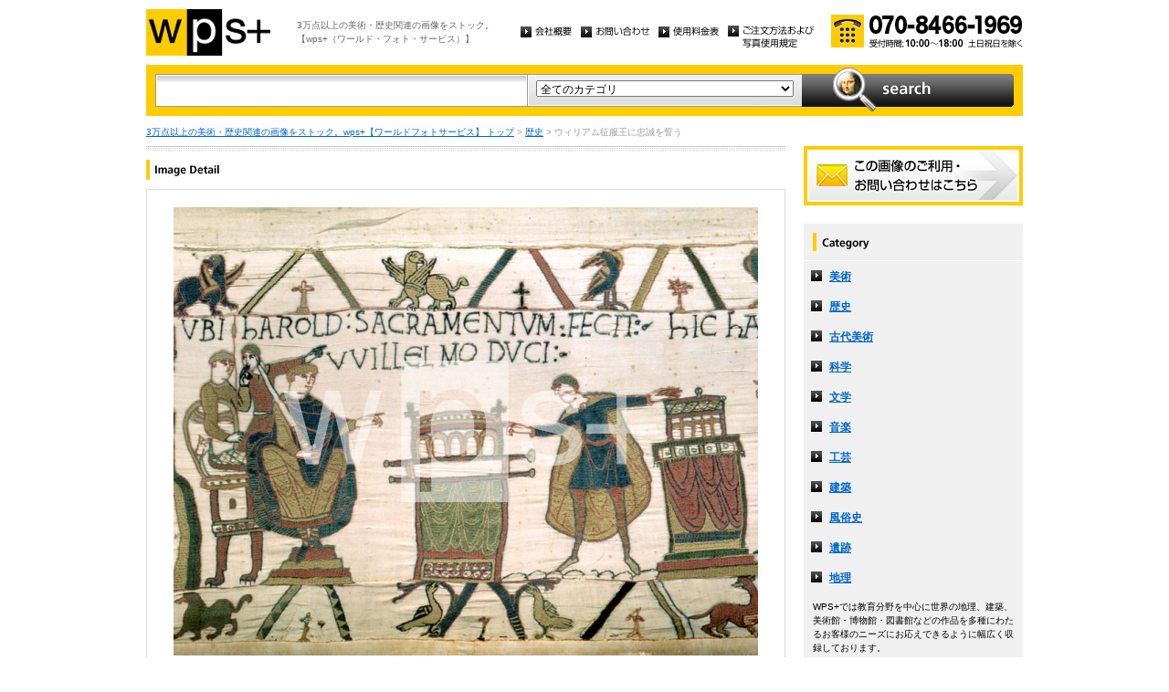

--- FILE ---
content_type: text/html
request_url: http://wpsfoto.sakura.ne.jp/items/D1461
body_size: 12394
content:
<!DOCTYPE html PUBLIC "-//W3C//DTD XHTML 1.0 Transitional//EN" "http://www.w3.org/TR/xhtml1/DTD/xhtml1-transitional.dtd">
<html xmlns="http://www.w3.org/1999/xhtml" xml:lang="ja" lang="ja">
<head>
<meta http-equiv="Content-Type" content="text/html; charset=UTF-8" />
<title>ウィリアム征服王に忠誠を誓う - 歴史 | wps+（ワールド・フォト・サービス）</title>
<meta name="description" content="" />
<meta name="keywords" content="" />
<meta http-equiv="Content-Style-Type" content="text/css" />
<meta http-equiv="Content-Script-Type" content="text/javascript" />
<link type="text/css" rel="stylesheet" href="/common/css/import.css" media="all" />
<script type="text/javascript" src="/common/js/jquery.js"></script>
<script type="text/javascript" src="/common/js/common.js"></script>
<script type="text/javascript" src="/common/js/jquery.biggerlink.js"></script>
<script type="text/javascript">
$(function(){
	$('.item_thumb').biggerlink();
});
</script>
<script type="text/javascript">

  var _gaq = _gaq || [];
  _gaq.push(['_setAccount', 'UA-11212125-4']);
  _gaq.push(['_trackPageview']);

  (function() {
    var ga = document.createElement('script'); ga.type = 'text/javascript'; ga.async = true;
    ga.src = ('https:' == document.location.protocol ? 'https://ssl' : 'http://www') + '.google-analytics.com/ga.js';
    var s = document.getElementsByTagName('script')[0]; s.parentNode.insertBefore(ga, s);
  })();

</script>
</head>
<body>
<div id="structure">
	<div id="header">
		<p><a href="/"><img src="/common/image/header_logo.gif" alt="wps+（ワールド・フォト・サービス）" width="136" height="51" /></a></p>
		<p id="header_text">3万点以上の美術・歴史関連の画像をストック。<br />
			【wps+（ワールド・フォト・サービス）】</p>
		<ul class="unav">
			<li><a href="/overview/"><img src="/common/image/unav_overview_off.gif" alt="会社概要" width="56" height="12" /></a></li>
			<li><a href="/inquiry/"><img src="/common/image/unav_contact_off.gif" alt="お問い合わせ" width="75" height="12" /></a></li>
			<li><a href="/price/"><img src="/common/image/unav_price_off.gif" alt="使用料金表" width="66" height="12" /></a></li>
			<li><a href="/provision/"><img src="/common/image/unav_rule_off.gif" alt="写真貸出規定" /></a></li>
		</ul>
		<p id="header_contact">
			<img src="/common/image/img_contact_20250601.png" alt="お電話でのお問い合わせ[受付時間; 10:00〜18:00 土日祝日を除く]" width="210" height="36" />
		</p>
	<!-- /header --></div>	<hr />
	<div id="contents">
		<div id="search">
			<form id="search_inner" action="/list.php" method="GET">
				<input type="text" id="input_search" name="kw" value="" />
				<div id="select_category">
					<select name="ct">
						<option value="">全てのカテゴリ</option>
						<option value="美術" >美術</option>
						<option value="歴史" >歴史</option>
						<option value="古代美術" >古代美術</option>
						<option value="科学" >科学</option>
						<option value="文学" >文学</option>
						<option value="音楽" >音楽</option>
						<option value="工芸" >工芸</option>
						<option value="建築" >建築</option>
						<option value="風俗史" >風俗史</option>
						<option value="遺跡" >遺跡</option>
						<option value="地理" >地理</option>
					</select>
				</div>
				<input type="image" id="btn_search" src="/common/image/btn_search_off.jpg" alt="search" />
			</form>
		<!-- /search --></div>		<p id="topic_path"><a href="/">3万点以上の美術・歴史関連の画像をストック。wps+【ワールドフォトサービス】 トップ</a> &gt; <a href="/list.php?ct=%E6%AD%B4%E5%8F%B2">歴史</a> &gt; ウィリアム征服王に忠誠を誓う</p>
		<div id="main">
			<div class="dot_section_1 nmt">
				<h1 class="headline"><img src="image/h1_detail.gif" alt="Image Detail" width="70" height="12" /></h1>
			</div>
			<div id="detail">
				<table id="detail_img">
				<tr>
					<td>
	<img src="/items/images/d1461.jpg" alt="｜ウィリアム征服王に忠誠を誓う" />
					</td>
				</tr>
				</table>
				<div id="detail_text">
					<ul>
						<li id="text_title" class="icon_rm">ウィリアム征服王に忠誠を誓う</li>
						<li id="text_number"><span class="label">作品番号:</span> D1461</li>
					</ul>
				</div>
				<p id="detail_tag"><span class="label">カテゴリ: </span><a href="/list.php?ct=%E6%AD%B4%E5%8F%B2">歴史</a>　<span class="label">タグ: </span>
<a href="/list.php?kw=%E6%AD%B4%E5%8F%B2">歴史</a> 
<a href="/list.php?kw=%E3%83%90%E3%82%A4%E3%83%A6%E3%83%BC">バイユー</a> 
<a href="/list.php?kw=%E3%83%8F%E3%83%AD%E3%83%AB%E3%83%892%E4%B8%96">ハロルド2世</a> 
<a href="/list.php?kw=%E3%82%A4%E3%83%B3%E3%82%B0%E3%83%A9%E3%83%B3%E3%83%89%E7%8E%8B">イングランド王</a> 
<a href="/list.php?kw=%E3%82%A6%E3%82%A3%E3%83%AA%E3%82%A2%E3%83%A01%E4%B8%96%EF%BC%88%E5%BE%81%E6%9C%8D%E7%8E%8B%EF%BC%89">ウィリアム1世（征服王）</a> 
<a href="/list.php?kw=%E3%83%8E%E3%83%AB%E3%83%9E%E3%83%B3%E6%9C%9D">ノルマン朝</a> 
<a href="/list.php?kw=%E3%83%98%E3%82%A4%E3%82%B9%E3%83%86%E3%82%A3%E3%83%B3%E3%82%B0%E3%82%BA%E3%81%AE%E6%88%A6%E3%81%84">ヘイスティングズの戦い</a> 
<a href="/list.php?kw=%E3%82%BF%E3%83%9A%E3%82%B9%E3%83%88%E3%83%AA%E3%83%BC">タペストリー</a> 
<a href="/list.php?kw=%E3%82%BF%E3%83%94%E3%82%B9%E3%83%AA%E3%83%BC">タピスリー</a> 
<a href="/list.php?kw=%E3%83%9E%E3%83%81%E3%83%AB%E3%83%89%E7%8E%8B%E5%A6%83">マチルド王妃</a> 
<a href="/list.php?kw=1066%E5%B9%B4">1066年</a> 
<a href="/list.php?kw=%E3%82%A4%E3%82%AE%E3%83%AA%E3%82%B9">イギリス</a> 
<a href="/list.php?kw=%E3%82%A2%E3%83%B3%E3%82%B0%E3%83%AD%E3%83%BB%E3%82%B5%E3%82%AF%E3%82%BD%E3%83%B3">アングロ・サクソン</a> 
<a href="/list.php?kw=%E3%83%9E%E3%83%81%E3%83%AB%E3%83%89%E7%8E%8B%E5%A6%83%E7%BE%8E%E8%A1%93%E9%A4%A8%EF%BC%88%E3%83%90%E3%82%A4%E3%83%A6%E3%83%BC%EF%BC%89">マチルド王妃美術館（バイユー）</a> 
<a href="/list.php?kw=%E3%82%A4%E3%82%AE%E3%83%AA%E3%82%B9">イギリス</a> 
<a href="/list.php?kw=%E5%BF%A0%E8%AA%A0">忠誠</a> 
<a href="/list.php?kw=%E3%83%90%E3%82%A4%E3%83%A6%E3%83%BC%E3%81%AE%E3%82%BF%E3%83%9A%E3%82%B9%E3%83%88%E3%83%AA%E3%83%BC">バイユーのタペストリー</a> 
<a href="/list.php?kw=%E6%88%A6%E9%97%98">戦闘</a> 
<a href="/list.php?kw=%E3%83%8E%E3%83%AB%E3%83%9E%E3%83%B3%E3%83%87%E3%82%A3%E3%83%BC">ノルマンディー</a> 
<a href="/list.php?kw=%E3%83%8E%E3%83%AB%E3%83%9E%E3%83%B3%E5%BE%81%E6%9C%8D">ノルマン征服</a> 
</p>
<p id="detail_caption" style="color:#666;">


1080年頃｜タペストリー｜50x70.34｜バイユー：マチルド王妃美術館
<br /><br />
備考｜BAYEUX Tapisserie de｜バイユーのタペストリー｜1080年頃｜マチルド王妃のタピスリー。イギリス、亜麻、羊毛刺繍。/// WILLIAM I \"The Conqueror\"｜ウィリアム1世（征服王）｜1027-1087｜ノルマンディー公。後のノルマン朝イングランド王（在位1066-1087）。</p>

			</div>


			<div id="related" class="item_list dot_section_2">
				<h2 class="headline">「歴史」カテゴリの他の画像</h2>
				<div class="item_column">
					<table>
						<tr><td class="item_thumb">
	<a href="/items/D1549"><img src="/items/thums/d1549.jpg" alt="｜古代ローマの八百屋"  /></a>
						</td></tr>
					</table>
					<p class="item_title icon_rm"><a href="/items/D1549"><!---->D1549｜古代ローマの八百屋</a></p>
				</div>

				<div class="item_column">
					<table>
						<tr><td class="item_thumb">
	<a href="/items/D1322"><img src="/items/thums/d1322.jpg" alt="｜テロワーニュ・ド・メリクール"  /></a>
						</td></tr>
					</table>
					<p class="item_title icon_rm"><a href="/items/D1322"><!---->D1322｜テロワーニュ・ド・メリクール</a></p>
				</div>

				<div class="item_column">
					<table>
						<tr><td class="item_thumb">
	<a href="/items/D0040"><img src="/items/thums/d0040.jpg" alt="｜パリのシャン・ド・マルス事件、1791年7月17日"  /></a>
						</td></tr>
					</table>
					<p class="item_title icon_rm"><a href="/items/D0040"><!---->D0040｜パリのシャン・ド・マルス事件、1791年7月17日</a></p>
				</div>

				<div class="item_column turn">
					<table>
						<tr><td class="item_thumb">
	<a href="/items/D1574"><img src="/items/thums/d1574.jpg" alt="｜リチャード1世の書簡"  /></a>
						</td></tr>
					</table>
					<p class="item_title icon_rm"><a href="/items/D1574"><!---->D1574｜リチャード1世の書簡</a></p>
				</div>

			</div>


			<div id="contact" class="dot_section_2">
				<p>※ この画像はライツマネージドです。利用料金・利用規約に関しては、こちらまでお問い合わせください。</p>

				<div>
					<img src="/common/image/img_contact_20250601.png" alt="お電話でのお問い合わせ[受付時間; 10:00〜18:00 土日祝日を除く]" width="210" height="36" />
				</div>
			</div>
		<!-- /main --></div>
		<div id="sub">
			<p id="sub_contact"><a href="/inquiry/"><img src="/common/image/sub_contact_off.gif" alt="この画像のご利用・お問い合わせはこちら" width="240" height="65" /></a></p>
			<dl id="cnav">
				<dt><img src="/common/image/title_category.gif" alt="Category" width="240" height="41" /></dt>
				<dd><a href="/list.php?ct=%E7%BE%8E%E8%A1%93">美術</a></dd>
					<dd><a href="/list.php?ct=%E6%AD%B4%E5%8F%B2">歴史</a></dd>
					<dd><a href="/list.php?ct=%E5%8F%A4%E4%BB%A3%E7%BE%8E%E8%A1%93">古代美術</a></dd>
					<dd><a href="/list.php?ct=%E7%A7%91%E5%AD%A6">科学</a></dd>
					<dd><a href="/list.php?ct=%E6%96%87%E5%AD%A6">文学</a></dd>
					<dd><a href="/list.php?ct=%E9%9F%B3%E6%A5%BD">音楽</a></dd>
					<dd><a href="/list.php?ct=%E5%B7%A5%E8%8A%B8">工芸</a></dd>
					<dd><a href="/list.php?ct=%E5%BB%BA%E7%AF%89">建築</a></dd>
					<dd><a href="/list.php?ct=%E9%A2%A8%E4%BF%97%E5%8F%B2">風俗史</a></dd>
					<dd><a href="/list.php?ct=%E9%81%BA%E8%B7%A1">遺跡</a></dd>
					<dd><a href="/list.php?ct=%E5%9C%B0%E7%90%86">地理</a></dd>
	
				<dd class="text">WPS+では教育分野を中心に世界の地理、建築、美術館・博物館・図書館などの作品を多種にわたるお客様のニーズにお応えできるように幅広く収録しております。</dd>
			</dl>
			<ul class="bnr">
				<li><img src="/common/image/bnr_photo_library.gif" alt="捜しものがきっと見つかる、美術と歴史のプレミアム・フォトライブラリー" width="240" height="280" /></li>
			</ul>
		<!-- /sub --></div>
	<!-- /contents --></div>
	<hr />
	<div id="footer">
		<p id="footer_logo"><a href="/"><img src="/common/image/footer_logo.gif" alt="wps+（ワールド・フォト・サービス）" width="89" height="33" /></a></p>
		<ul class="unav">
			<li><a href="/overview/"><img src="/common/image/unav_overview_off.gif" alt="会社概要" width="56" height="12" /></a></li>
			<li><a href="/inquiry/"><img src="/common/image/unav_contact_off.gif" alt="お問い合わせ" width="75" height="12" /></a></li>
			<li><a href="/price/"><img src="/common/image/unav_price_off.gif" alt="使用料金表" width="66" height="12" /></a></li>
			<li><a href="/provision/"><img src="/common/image/unav_footer_rule_off.gif" alt="写真貸出規定" /></a></li>
		</ul>
		<p id="footer_contact">
			<img src="/common/image/img_contact_20250601.png" alt="お電話でのお問い合わせ[受付時間; 10:00〜18:00 土日祝日を除く]" width="210" height="36" />
		</p>
		<p id="copyright"><img src="/common/image/copyright.gif" alt="Copyright 2013 World Photo Service (WPS). All rights reserved." width="295" height="10" /></p>
		<p id="page_top"><a href="#structure"><img src="/common/image/link_page_top_off.gif" alt="ページの先頭へ" width="85" height="11" /></a></p>
	<!-- /footer --></div>
<!-- /structure --></div>
</body>
</html>